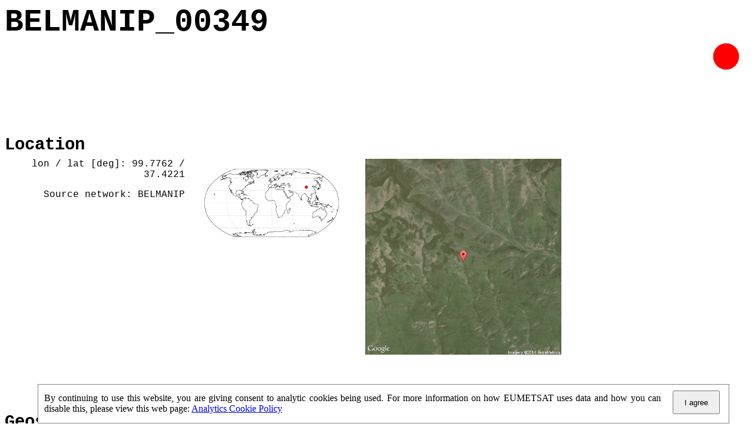

--- FILE ---
content_type: text/html
request_url: https://savs.eumetsat.int/html/BELMANIP_00349_report.html
body_size: 63784
content:
<!DOCTYPE HTML PUBLIC "-//W3C//DTD HTML 4.0 Transitional//EN">
<HTML>
<HEAD>
	<META HTTP-EQUIV="CONTENT-TYPE" CONTENT="text/html; charset=utf-8">
	<TITLE></TITLE>
	<META NAME="GENERATOR" CONTENT="LibreOffice 3.5  (Linux)">
	<META NAME="CREATED" CONTENT="20140521;9591600">
	<META NAME="CHANGED" CONTENT="20150507;8260600">
	<STYLE TYPE="text/css">
	<!--
		@page { margin: 0.79in }
		TD P { margin-bottom: 0.08in }
		TD P.western { font-family: "Courier New", monospace }
		H1 { margin-bottom: 0.08in }
		H1.western { font-family: "Courier New", monospace; font-size: 22pt }
		H1.cjk { font-family: "Droid Sans"; font-size: 16pt }
		H1.ctl { font-family: "Lohit Hindi"; font-size: 16pt }
		P { margin-bottom: 0.08in }
		P.western { font-family: "Courier New", monospace }
		H2.western { font-family: "Courier New", monospace; font-style: italic; font-weight: normal }
		H2.cjk { font-family: "Droid Sans" }
		H2.ctl { font-family: "Lohit Hindi" }
	-->
	</STYLE>
	<link rel="stylesheet" href="../css/acceptCookie.css" TYPE="text/css" MEDIA="screen"/>
	<script src="https://code.jquery.com/jquery-1.11.2.min.js"></script>
	<!-- Google Analytics -->
	<script>
	(function(i,s,o,g,r,a,m){i['GoogleAnalyticsObject']=r;i[r]=i[r]||function(){
	(i[r].q=i[r].q||[]).push(arguments)},i[r].l=1*new Date();a=s.createElement(o),
	m=s.getElementsByTagName(o)[0];a.async=1;a.src=g;m.parentNode.insertBefore(a,m)
	})(window,document,'script','https://www.google-analytics.com/analytics.js','ga');
	ga('create', 'UA-84856215-9', 'auto');
	ga('set', 'anonymizeIp', true);
	ga('send', 'pageview');
	</script>
	<!-- End Google Analytics -->
	
	<script type="text/javascript" src="../js/acceptCookie.js"></script>
	
	<script>
	$(document).ready(function() {
	acpCookie = new acceptCookie('acpV1');
	});
	</script>
</HEAD>
<BODY LANG="en-US" DIR="LTR">
<TABLE WIDTH=100% CELLPADDING=0 CELLSPACING=0 STYLE="page-break-before: always">
	<COL WIDTH=254*>
	<COL WIDTH=2*>
	<TR VALIGN=TOP>
		<TD WIDTH=99% STYLE="border: none; padding: 0in">
			<P CLASS="western" STYLE="margin-bottom: 0in"><FONT FACE="Courier New, monospace"><FONT SIZE=7 STYLE="font-size: 40pt"><B>BELMANIP_00349</B></FONT></FONT></P>
			<TABLE WIDTH=100% CELLPADDING=0 CELLSPACING=0>
				<COL WIDTH=234*>
				<COL WIDTH=22*>
				<TR VALIGN=TOP>
					<TD WIDTH=91% HEIGHT=34 STYLE="border: none; padding: 0in">
						<P CLASS="western"><BR>
						</P>
					</TD>
					<TD WIDTH=9% STYLE="border: none; padding: 0in">
						<P CLASS="western"><IMG SRC="./images/gcos_not_met.png" NAME="graphics1" ALIGN=RIGHT WIDTH=55 HEIGHT=56 BORDER=0><BR CLEAR=RIGHT><BR>
						</P>
					</TD>
				</TR>
			</TABLE>
			<P CLASS="western"><BR><BR>
			</P>
		</TD>
		<TD WIDTH=1% STYLE="border: none; padding: 0in">
			<P CLASS="western"><BR><BR>
			</P>
		</TD>
	</TR>
</TABLE>
<H1 CLASS="western">Location</H1>
<TABLE WIDTH=75% CELLPADDING=0 CELLSPACING=0>
	<COL WIDTH=85*>
	<COL WIDTH=85*>
	<COL WIDTH=85*>
	<TR VALIGN=TOP>
		<TD WIDTH=33% STYLE="border: none; padding: 0in">
			<P CLASS="western" ALIGN=RIGHT>lon / lat [deg]: 99.7762 / 37.4221</P>
			<P CLASS="western" ALIGN=RIGHT>Source network: BELMANIP</P>
		</TD>
		<TD WIDTH=33% STYLE="border: none; padding: 0in">
			<P CLASS="western" ALIGN=CENTER><IMG SRC="./images/BELMANIP_00349_location_map.png" NAME="graphics2" ALIGN=LEFT WIDTH=96% BORDER=0><BR CLEAR=LEFT><BR>
			</P>
		</TD>
		<TD WIDTH=33% STYLE="border: none; padding: 0in">
			<P CLASS="western"><IMG SRC="./images/BELMANIP_00349_012_00512.png" NAME="graphics19" ALIGN=LEFT WIDTH=333 HEIGHT=333 BORDER=0><BR CLEAR=LEFT><BR>
			</P>
		</TD>
	</TR>
</TABLE>
<P CLASS="western"><BR><BR>
</P>
<H1 CLASS="western">Geostationary surface albedo (GSA) data</H1>
<TABLE WIDTH=50% CELLPADDING=0 CELLSPACING=0>
	<COL WIDTH=128*>
	<COL WIDTH=128*>
	<TR VALIGN=TOP>
		<TD WIDTH=50% STYLE="border: none; padding: 0in">
			<P CLASS="western" ALIGN=CENTER><IMG SRC="./images/dummy_0DEG.png" NAME="graphics8" ALIGN=LEFT WIDTH=319 HEIGHT=374 BORDER=0><BR CLEAR=LEFT>“+000”</P>
		</TD>
		<TD WIDTH=50% STYLE="border: none; padding: 0in">
			<P CLASS="western" ALIGN=CENTER><IMG SRC="./images/BELMANIP_00349_mean_field_bhr_iodc.png" NAME="graphics9" ALIGN=LEFT WIDTH=319 HEIGHT=373 BORDER=0><BR CLEAR=LEFT>“+057/+063”</P>
		</TD>
	</TR>
</TABLE>
<P CLASS="western" STYLE="margin-bottom: 0in"><BR>
</P>
<H1 CLASS="western">Landcover information (based on ESA CCI landcover
data)</H1>
<TABLE WIDTH=75% CELLPADDING=0 CELLSPACING=0>
	<COL WIDTH=85*>
	<COL WIDTH=85*>
	<COL WIDTH=85*>
	<TR VALIGN=TOP>
		<TD WIDTH=33% STYLE="border: none; padding: 0in">
			<P CLASS="western" ALIGN=CENTER><IMG SRC="./images/BELMANIP_00349_landcover_analysis_0002.png" NAME="graphics4" ALIGN=LEFT WIDTH=419 HEIGHT=445 BORDER=0><BR CLEAR=LEFT>Landcover
			fractions @ 2km distance</P>
		</TD>
		<TD WIDTH=33% STYLE="border: none; padding: 0in">
			<P CLASS="western" ALIGN=CENTER><IMG SRC="./images/BELMANIP_00349_landcover_analysis_0020.png" NAME="graphics11" ALIGN=LEFT WIDTH=418 HEIGHT=445 BORDER=0><BR CLEAR=LEFT>Landcover
			fractions @ 20 km distance</P>
		</TD>
		<TD WIDTH=33% STYLE="border: none; padding: 0in">
			<P CLASS="western" ALIGN=CENTER><IMG SRC="./images/BELMANIP_00349_landcover_map.png" NAME="graphics3" ALIGN=RIGHT WIDTH=335 HEIGHT=324 BORDER=0><BR CLEAR=RIGHT><BR><BR>
			</P>
			<P CLASS="western" ALIGN=CENTER><A HREF="images/landcover_legend.png">Legend</A></P>
		</TD>
	</TR>
</TABLE>
<P CLASS="western"><BR><BR>
</P>
<TABLE WIDTH=50% CELLPADDING=0 CELLSPACING=0>
	<COL WIDTH=159*>
	<COL WIDTH=97*>
	<TR VALIGN=TOP>
		<TD WIDTH=62% STYLE="border: none; padding: 0in">
			<P CLASS="western">Distance to open water bodies [km]:</P>
		</TD>
		<TD WIDTH=38% STYLE="border: none; padding: 0in">
			<P CLASS="western">24.59</P>
		</TD>
	</TR>
	<TR VALIGN=TOP>
		<TD WIDTH=62% STYLE="border: none; padding: 0in">
			<P CLASS="western">Distance to urban areas [km]:</P>
		</TD>
		<TD WIDTH=38% STYLE="border: none; padding: 0in">
			<P CLASS="western">19.67</P>
		</TD>
	</TR>
</TABLE>
<P CLASS="western"><BR><BR>
</P>
<TABLE WIDTH=50% CELLPADDING=0 CELLSPACING=0>
	<COL WIDTH=256*>
	<TR>
		<TD WIDTH=100% VALIGN=TOP STYLE="border: none; padding: 0in">
			<P CLASS="western" ALIGN=LEFT><B>Radius: 1 km</B></P>
			<TABLE WIDTH=100% CELLPADDING=0 CELLSPACING=0>
				<COL WIDTH=159*>
				<COL WIDTH=97*>
				<TR VALIGN=TOP>
					<TD WIDTH=62% STYLE="border: none; padding: 0in">
						<P CLASS="western" ALIGN=LEFT>Number of landcover classes:</P>
					</TD>
					<TD WIDTH=38% STYLE="border: none; padding: 0in">
						<P CLASS="western" ALIGN=LEFT>1</P>
					</TD>
				</TR>
				<TR VALIGN=TOP>
					<TD WIDTH=62% STYLE="border: none; padding: 0in">
						<P CLASS="western" ALIGN=LEFT>Dominant landcover type:</P>
					</TD>
					<TD WIDTH=38% STYLE="border: none; padding: 0in">
						<P CLASS="western" ALIGN=LEFT>130: grassland</P>
					</TD>
				</TR>
				<TR VALIGN=TOP>
					<TD WIDTH=62% STYLE="border: none; padding: 0in">
						<P CLASS="western" ALIGN=LEFT>Fraction of dominant landcover
						type [%]:</P>
					</TD>
					<TD WIDTH=38% STYLE="border: none; padding: 0in">
						<P CLASS="western" ALIGN=LEFT>100.0</P>
					</TD>
				</TR>
			</TABLE>
			<P CLASS="western" ALIGN=LEFT><BR><BR>
			</P>
		</TD>
	</TR>
</TABLE>
<TABLE WIDTH=50% CELLPADDING=0 CELLSPACING=0>
	<COL WIDTH=256*>
	<TR>
		<TD WIDTH=100% VALIGN=TOP STYLE="border: none; padding: 0in">
			<P CLASS="western" ALIGN=LEFT><B>Radius: 2 km</B></P>
			<TABLE WIDTH=100% CELLPADDING=0 CELLSPACING=0>
				<COL WIDTH=159*>
				<COL WIDTH=97*>
				<TR VALIGN=TOP>
					<TD WIDTH=62% STYLE="border: none; padding: 0in">
						<P CLASS="western" ALIGN=LEFT>Number of landcover classes:</P>
					</TD>
					<TD WIDTH=38% STYLE="border: none; padding: 0in">
						<P CLASS="western" ALIGN=LEFT>3</P>
					</TD>
				</TR>
				<TR VALIGN=TOP>
					<TD WIDTH=62% STYLE="border: none; padding: 0in">
						<P CLASS="western" ALIGN=LEFT>Dominant landcover type:</P>
					</TD>
					<TD WIDTH=38% STYLE="border: none; padding: 0in">
						<P CLASS="western" ALIGN=LEFT>130: grassland</P>
					</TD>
				</TR>
				<TR VALIGN=TOP>
					<TD WIDTH=62% STYLE="border: none; padding: 0in">
						<P CLASS="western" ALIGN=LEFT>Fraction of dominant landcover
						type [%]:</P>
					</TD>
					<TD WIDTH=38% STYLE="border: none; padding: 0in">
						<P CLASS="western" ALIGN=LEFT>96.0</P>
					</TD>
				</TR>
			</TABLE>
			<P CLASS="western" ALIGN=LEFT><BR><BR>
			</P>
		</TD>
	</TR>
</TABLE>
<TABLE WIDTH=50% CELLPADDING=0 CELLSPACING=0>
	<COL WIDTH=256*>
	<TR>
		<TD WIDTH=100% VALIGN=TOP STYLE="border: none; padding: 0in">
			<P CLASS="western" ALIGN=LEFT><B>Radius: 5 km</B></P>
			<TABLE WIDTH=100% CELLPADDING=0 CELLSPACING=0>
				<COL WIDTH=159*>
				<COL WIDTH=97*>
				<TR VALIGN=TOP>
					<TD WIDTH=62% STYLE="border: none; padding: 0in">
						<P CLASS="western" ALIGN=LEFT>Number of landcover classes:</P>
					</TD>
					<TD WIDTH=38% STYLE="border: none; padding: 0in">
						<P CLASS="western" ALIGN=LEFT>5</P>
					</TD>
				</TR>
				<TR VALIGN=TOP>
					<TD WIDTH=62% STYLE="border: none; padding: 0in">
						<P CLASS="western" ALIGN=LEFT>Dominant landcover type:</P>
					</TD>
					<TD WIDTH=38% STYLE="border: none; padding: 0in">
						<P CLASS="western" ALIGN=LEFT>130: grassland</P>
					</TD>
				</TR>
				<TR VALIGN=TOP>
					<TD WIDTH=62% STYLE="border: none; padding: 0in">
						<P CLASS="western" ALIGN=LEFT>Fraction of dominant landcover
						type [%]:</P>
					</TD>
					<TD WIDTH=38% STYLE="border: none; padding: 0in">
						<P CLASS="western" ALIGN=LEFT>84.0</P>
					</TD>
				</TR>
			</TABLE>
			<P CLASS="western" ALIGN=LEFT><BR><BR>
			</P>
		</TD>
	</TR>
</TABLE>
<TABLE WIDTH=50% CELLPADDING=0 CELLSPACING=0>
	<COL WIDTH=256*>
	<TR>
		<TD WIDTH=100% VALIGN=TOP STYLE="border: none; padding: 0in">
			<P CLASS="western" ALIGN=LEFT><B>Radius: 10 km</B></P>
			<TABLE WIDTH=100% CELLPADDING=0 CELLSPACING=0>
				<COL WIDTH=159*>
				<COL WIDTH=97*>
				<TR VALIGN=TOP>
					<TD WIDTH=62% STYLE="border: none; padding: 0in">
						<P CLASS="western" ALIGN=LEFT>Number of landcover classes:</P>
					</TD>
					<TD WIDTH=38% STYLE="border: none; padding: 0in">
						<P CLASS="western" ALIGN=LEFT>5</P>
					</TD>
				</TR>
				<TR VALIGN=TOP>
					<TD WIDTH=62% STYLE="border: none; padding: 0in">
						<P CLASS="western" ALIGN=LEFT>Dominant landcover type:</P>
					</TD>
					<TD WIDTH=38% STYLE="border: none; padding: 0in">
						<P CLASS="western" ALIGN=LEFT>130: grassland</P>
					</TD>
				</TR>
				<TR VALIGN=TOP>
					<TD WIDTH=62% STYLE="border: none; padding: 0in">
						<P CLASS="western" ALIGN=LEFT>Fraction of dominant landcover
						type [%]:</P>
					</TD>
					<TD WIDTH=38% STYLE="border: none; padding: 0in">
						<P CLASS="western" ALIGN=LEFT>85.0</P>
					</TD>
				</TR>
			</TABLE>
			<P CLASS="western" ALIGN=LEFT><BR><BR>
			</P>
		</TD>
	</TR>
</TABLE>
<TABLE WIDTH=50% CELLPADDING=0 CELLSPACING=0>
	<COL WIDTH=256*>
	<TR>
		<TD WIDTH=100% VALIGN=TOP STYLE="border: none; padding: 0in">
			<P CLASS="western" ALIGN=LEFT><B>Radius: 20 km</B></P>
			<TABLE WIDTH=100% CELLPADDING=0 CELLSPACING=0>
				<COL WIDTH=159*>
				<COL WIDTH=97*>
				<TR VALIGN=TOP>
					<TD WIDTH=62% STYLE="border: none; padding: 0in">
						<P CLASS="western" ALIGN=LEFT>Number of landcover classes:</P>
					</TD>
					<TD WIDTH=38% STYLE="border: none; padding: 0in">
						<P CLASS="western" ALIGN=LEFT>5</P>
					</TD>
				</TR>
				<TR VALIGN=TOP>
					<TD WIDTH=62% STYLE="border: none; padding: 0in">
						<P CLASS="western" ALIGN=LEFT>Dominant landcover type:</P>
					</TD>
					<TD WIDTH=38% STYLE="border: none; padding: 0in">
						<P CLASS="western" ALIGN=LEFT>130: grassland</P>
					</TD>
				</TR>
				<TR VALIGN=TOP>
					<TD WIDTH=62% STYLE="border: none; padding: 0in">
						<P CLASS="western" ALIGN=LEFT>Fraction of dominant landcover
						type [%]:</P>
					</TD>
					<TD WIDTH=38% STYLE="border: none; padding: 0in">
						<P CLASS="western" ALIGN=LEFT>81.0</P>
					</TD>
				</TR>
			</TABLE>
			<P CLASS="western" ALIGN=LEFT><BR><BR>
			</P>
		</TD>
	</TR>
</TABLE>
<P CLASS="western"><BR><BR>
</P>
<H1 CLASS="western" STYLE="page-break-after: avoid">Disturbances</H1>
<CENTER>
	<TABLE WIDTH=100% CELLPADDING=4 CELLSPACING=0 STYLE="page-break-inside: avoid">
		<COL WIDTH=128*>
		<COL WIDTH=128*>
		<TR VALIGN=TOP>
			<TD WIDTH=50% STYLE="border: none; padding: 0in">
				<P CLASS="western"><IMG SRC="./images/BELMANIP_00349_timeseries_snow.png" NAME="graphics10" ALIGN=LEFT WIDTH=100% HEIGHT=95% BORDER=0><BR CLEAR=LEFT><BR>
				</P>
			</TD>
			<TD WIDTH=50% STYLE="border: none; padding: 0in">
				<P CLASS="western"><IMG SRC="./images/BELMANIP_00349_timeseries_fire.png" NAME="graphics18" ALIGN=LEFT WIDTH=100% HEIGHT=95% BORDER=0><BR CLEAR=LEFT><BR>
				</P>
			</TD>
		</TR>
	</TABLE>
</CENTER>
<P CLASS="western"><BR><BR>
</P>
<P CLASS="western"><BR><BR>
</P>
<H1 CLASS="western">Heterogeneity analysis</H1>
<P CLASS="western">The heterogeneity analysis provides information
about the spatial and temporal heterogeneity of the site.</P>
<H2 CLASS="western">Topography</H2>
<TABLE WIDTH=100% CELLPADDING=0 CELLSPACING=0>
	<COL WIDTH=130*>
	<COL WIDTH=126*>
	<TR VALIGN=TOP>
		<TD WIDTH=51% STYLE="border: none; padding: 0in">
			<P CLASS="western" STYLE="margin-bottom: 0in"><IMG SRC="./images/BELMANIP_00349_DEM_statistic_elev.png" NAME="graphics5" ALIGN=LEFT WIDTH=665 HEIGHT=676 BORDER=0><BR CLEAR=LEFT><BR>
			</P>
			<TABLE WIDTH=100% CELLPADDING=4 CELLSPACING=1 STYLE="page-break-inside: avoid">
				<COL WIDTH=128*>
				<COL WIDTH=128*>
				<TR VALIGN=TOP>
					<TD WIDTH=50% STYLE="border-top: 1px double #808080; border-bottom: 1px double #808080; border-left: 1px double #808080; border-right: none; padding-top: 0.04in; padding-bottom: 0.04in; padding-left: 0.04in; padding-right: 0in">
						<P CLASS="western"><B>Roman et al. (2009) index</B></P>
					</TD>
					<TD WIDTH=50% STYLE="border: 1px double #808080; padding: 0.04in">
						<P CLASS="western"><BR>
						</P>
					</TD>
				</TR>
				<TR VALIGN=TOP>
					<TD WIDTH=50% STYLE="border-top: none; border-bottom: 1px double #808080; border-left: 1px double #808080; border-right: none; padding-top: 0in; padding-bottom: 0.04in; padding-left: 0.04in; padding-right: 0in">
						<P CLASS="western">St</P>
					</TD>
					<TD WIDTH=50% STYLE="border-top: none; border-bottom: 1px double #808080; border-left: 1px double #808080; border-right: 1px double #808080; padding-top: 0in; padding-bottom: 0.04in; padding-left: 0.04in; padding-right: 0.04in">
						<P CLASS="western">0.000180910406115</P>
					</TD>
				</TR>
				<TR VALIGN=TOP>
					<TD WIDTH=50% STYLE="border-top: none; border-bottom: 1px double #808080; border-left: 1px double #808080; border-right: none; padding-top: 0in; padding-bottom: 0.04in; padding-left: 0.04in; padding-right: 0in">
						<P CLASS="western">Rcv</P>
					</TD>
					<TD WIDTH=50% STYLE="border-top: none; border-bottom: 1px double #808080; border-left: 1px double #808080; border-right: 1px double #808080; padding-top: 0in; padding-bottom: 0.04in; padding-left: 0.04in; padding-right: 0.04in">
						<P CLASS="western">0.494072032594</P>
					</TD>
				</TR>
				<TR VALIGN=TOP>
					<TD WIDTH=50% STYLE="border-top: none; border-bottom: 1px double #808080; border-left: 1px double #808080; border-right: none; padding-top: 0in; padding-bottom: 0.04in; padding-left: 0.04in; padding-right: 0in">
						<P CLASS="western">Rse</P>
					</TD>
					<TD WIDTH=50% STYLE="border-top: none; border-bottom: 1px double #808080; border-left: 1px double #808080; border-right: 1px double #808080; padding-top: 0in; padding-bottom: 0.04in; padding-left: 0.04in; padding-right: 0.04in">
						<P CLASS="western">0.0</P>
					</TD>
				</TR>
				<TR VALIGN=TOP>
					<TD WIDTH=50% STYLE="border-top: none; border-bottom: 1px double #808080; border-left: 1px double #808080; border-right: none; padding-top: 0in; padding-bottom: 0.04in; padding-left: 0.04in; padding-right: 0in">
						<P CLASS="western">Rst</P>
					</TD>
					<TD WIDTH=50% STYLE="border-top: none; border-bottom: 1px double #808080; border-left: 1px double #808080; border-right: 1px double #808080; padding-top: 0in; padding-bottom: 0.04in; padding-left: 0.04in; padding-right: 0.04in">
						<P CLASS="western">-0.0374633711706</P>
					</TD>
				</TR>
				<TR VALIGN=TOP>
					<TD WIDTH=50% STYLE="border-top: none; border-bottom: 1px double #808080; border-left: 1px double #808080; border-right: none; padding-top: 0in; padding-bottom: 0.04in; padding-left: 0.04in; padding-right: 0in">
						<P CLASS="western">Rsv</P>
					</TD>
					<TD WIDTH=50% STYLE="border-top: none; border-bottom: 1px double #808080; border-left: 1px double #808080; border-right: 1px double #808080; padding-top: 0in; padding-bottom: 0.04in; padding-left: 0.04in; padding-right: 0.04in">
						<P CLASS="western">16582.2624808</P>
					</TD>
				</TR>
				<TR VALIGN=TOP>
					<TD WIDTH=50% STYLE="border-top: none; border-bottom: 1px double #808080; border-left: 1px double #808080; border-right: none; padding-top: 0in; padding-bottom: 0.04in; padding-left: 0.04in; padding-right: 0in">
						<P CLASS="western"><BR>
						</P>
					</TD>
					<TD WIDTH=50% STYLE="border-top: none; border-bottom: 1px double #808080; border-left: 1px double #808080; border-right: 1px double #808080; padding-top: 0in; padding-bottom: 0.04in; padding-left: 0.04in; padding-right: 0.04in">
						<P CLASS="western"><BR>
						</P>
					</TD>
				</TR>
				<TR VALIGN=TOP>
					<TD WIDTH=50% STYLE="border-top: none; border-bottom: 1px double #808080; border-left: 1px double #808080; border-right: none; padding-top: 0in; padding-bottom: 0.04in; padding-left: 0.04in; padding-right: 0in">
						<P CLASS="western">Height range @ 1km [m]</P>
					</TD>
					<TD WIDTH=50% STYLE="border-top: none; border-bottom: 1px double #808080; border-left: 1px double #808080; border-right: 1px double #808080; padding-top: 0in; padding-bottom: 0.04in; padding-left: 0.04in; padding-right: 0.04in">
						<P CLASS="western">116</P>
					</TD>
				</TR>
				<TR VALIGN=TOP>
					<TD WIDTH=50% STYLE="border-top: none; border-bottom: 1px double #808080; border-left: 1px double #808080; border-right: none; padding-top: 0in; padding-bottom: 0.04in; padding-left: 0.04in; padding-right: 0in">
						<P CLASS="western">Height range @ 2km [m]</P>
					</TD>
					<TD WIDTH=50% STYLE="border-top: none; border-bottom: 1px double #808080; border-left: 1px double #808080; border-right: 1px double #808080; padding-top: 0in; padding-bottom: 0.04in; padding-left: 0.04in; padding-right: 0.04in">
						<P CLASS="western">140</P>
					</TD>
				</TR>
				<TR VALIGN=TOP>
					<TD WIDTH=50% STYLE="border-top: none; border-bottom: 1px double #808080; border-left: 1px double #808080; border-right: none; padding-top: 0in; padding-bottom: 0.04in; padding-left: 0.04in; padding-right: 0in">
						<P CLASS="western">Height range @ 5km [m]</P>
					</TD>
					<TD WIDTH=50% STYLE="border-top: none; border-bottom: 1px double #808080; border-left: 1px double #808080; border-right: 1px double #808080; padding-top: 0in; padding-bottom: 0.04in; padding-left: 0.04in; padding-right: 0.04in">
						<P CLASS="western">305</P>
					</TD>
				</TR>
				<TR VALIGN=TOP>
					<TD WIDTH=50% STYLE="border-top: none; border-bottom: 1px double #808080; border-left: 1px double #808080; border-right: none; padding-top: 0in; padding-bottom: 0.04in; padding-left: 0.04in; padding-right: 0in">
						<P CLASS="western">Height range @ 10km [m]</P>
					</TD>
					<TD WIDTH=50% STYLE="border-top: none; border-bottom: 1px double #808080; border-left: 1px double #808080; border-right: 1px double #808080; padding-top: 0in; padding-bottom: 0.04in; padding-left: 0.04in; padding-right: 0.04in">
						<P CLASS="western">-999</P>
					</TD>
				</TR>
				<TR VALIGN=TOP>
					<TD WIDTH=50% STYLE="border-top: none; border-bottom: 1px double #808080; border-left: 1px double #808080; border-right: none; padding-top: 0in; padding-bottom: 0.04in; padding-left: 0.04in; padding-right: 0in">
						<P CLASS="western">Height range @ 20km [m]</P>
					</TD>
					<TD WIDTH=50% STYLE="border-top: none; border-bottom: 1px double #808080; border-left: 1px double #808080; border-right: 1px double #808080; padding-top: 0in; padding-bottom: 0.04in; padding-left: 0.04in; padding-right: 0.04in">
						<P CLASS="western">-999</P>
					</TD>
				</TR>
				<TR VALIGN=TOP>
					<TD WIDTH=50% STYLE="border-top: none; border-bottom: 1px double #808080; border-left: 1px double #808080; border-right: none; padding-top: 0in; padding-bottom: 0.04in; padding-left: 0.04in; padding-right: 0in">
						<P CLASS="western"><BR>
						</P>
					</TD>
					<TD WIDTH=50% STYLE="border-top: none; border-bottom: 1px double #808080; border-left: 1px double #808080; border-right: 1px double #808080; padding-top: 0in; padding-bottom: 0.04in; padding-left: 0.04in; padding-right: 0.04in">
						<P CLASS="western"><BR>
						</P>
					</TD>
				</TR>
				<TR VALIGN=TOP>
					<TD WIDTH=50% STYLE="border-top: none; border-bottom: 1px double #808080; border-left: 1px double #808080; border-right: none; padding-top: 0in; padding-bottom: 0.04in; padding-left: 0.04in; padding-right: 0in">
						<P CLASS="western">Variance slope @ 1 km</P>
					</TD>
					<TD WIDTH=50% STYLE="border-top: none; border-bottom: 1px double #808080; border-left: 1px double #808080; border-right: 1px double #808080; padding-top: 0in; padding-bottom: 0.04in; padding-left: 0.04in; padding-right: 0.04in">
						<P CLASS="western">2875</P>
					</TD>
				</TR>
				<TR VALIGN=TOP>
					<TD WIDTH=50% STYLE="border-top: none; border-bottom: 1px double #808080; border-left: 1px double #808080; border-right: none; padding-top: 0in; padding-bottom: 0.04in; padding-left: 0.04in; padding-right: 0in">
						<P CLASS="western">Variance slope @ 2 km</P>
					</TD>
					<TD WIDTH=50% STYLE="border-top: none; border-bottom: 1px double #808080; border-left: 1px double #808080; border-right: 1px double #808080; padding-top: 0in; padding-bottom: 0.04in; padding-left: 0.04in; padding-right: 0.04in">
						<P CLASS="western">2549</P>
					</TD>
				</TR>
				<TR VALIGN=TOP>
					<TD WIDTH=50% STYLE="border-top: none; border-bottom: 1px double #808080; border-left: 1px double #808080; border-right: none; padding-top: 0in; padding-bottom: 0.04in; padding-left: 0.04in; padding-right: 0in">
						<P CLASS="western">Variance slope @ 5 km</P>
					</TD>
					<TD WIDTH=50% STYLE="border-top: none; border-bottom: 1px double #808080; border-left: 1px double #808080; border-right: 1px double #808080; padding-top: 0in; padding-bottom: 0.04in; padding-left: 0.04in; padding-right: 0.04in">
						<P CLASS="western">1628</P>
					</TD>
				</TR>
				<TR VALIGN=TOP>
					<TD WIDTH=50% STYLE="border-top: none; border-bottom: 1px double #808080; border-left: 1px double #808080; border-right: none; padding-top: 0in; padding-bottom: 0.04in; padding-left: 0.04in; padding-right: 0in">
						<P CLASS="western">Variance slope @ 10 km</P>
					</TD>
					<TD WIDTH=50% STYLE="border-top: none; border-bottom: 1px double #808080; border-left: 1px double #808080; border-right: 1px double #808080; padding-top: 0in; padding-bottom: 0.04in; padding-left: 0.04in; padding-right: 0.04in">
						<P CLASS="western">-999</P>
					</TD>
				</TR>
				<TR VALIGN=TOP>
					<TD WIDTH=50% STYLE="border-top: none; border-bottom: 1px double #808080; border-left: 1px double #808080; border-right: none; padding-top: 0in; padding-bottom: 0.04in; padding-left: 0.04in; padding-right: 0in">
						<P CLASS="western">Variance slope @ 20 km</P>
					</TD>
					<TD WIDTH=50% STYLE="border-top: none; border-bottom: 1px double #808080; border-left: 1px double #808080; border-right: 1px double #808080; padding-top: 0in; padding-bottom: 0.04in; padding-left: 0.04in; padding-right: 0.04in">
						<P CLASS="western">-999</P>
					</TD>
				</TR>
			</TABLE>
			<P CLASS="western"><BR><BR>
			</P>
		</TD>
		<TD WIDTH=49% STYLE="border: none; padding: 0in">
			<P CLASS="western"><BR><BR>
			</P>
		</TD>
	</TR>
</TABLE>
<P CLASS="western"><BR><BR>
</P>
<H2 CLASS="western">NDVI (max. NDVI composite)</H2>
<TABLE WIDTH=100% CELLPADDING=0 CELLSPACING=0 STYLE="page-break-inside: avoid">
	<COL WIDTH=130*>
	<COL WIDTH=126*>
	<TR VALIGN=TOP>
		<TD WIDTH=51% STYLE="border: none; padding: 0in">
			<IMG SRC="./images/BELMANIP_00349_NDVI_MAX_statistic.png" NAME="graphics14" ALIGN=LEFT WIDTH=665 HEIGHT=676 BORDER=0><BR CLEAR=LEFT>
			<TABLE WIDTH=100% CELLPADDING=4 CELLSPACING=1 STYLE="page-break-inside: avoid">
				<COL WIDTH=128*>
				<COL WIDTH=128*>
				<TR VALIGN=TOP>
					<TD WIDTH=50% STYLE="border-top: 1px double #808080; border-bottom: 1px double #808080; border-left: 1px double #808080; border-right: none; padding-top: 0.04in; padding-bottom: 0.04in; padding-left: 0.04in; padding-right: 0in">
						<P CLASS="western"><B>Roman et al. (2009) index</B></P>
					</TD>
					<TD WIDTH=50% STYLE="border: 1px double #808080; padding: 0.04in">
						<P CLASS="western"><BR>
						</P>
					</TD>
				</TR>
				<TR VALIGN=TOP>
					<TD WIDTH=50% STYLE="border-top: none; border-bottom: 1px double #808080; border-left: 1px double #808080; border-right: none; padding-top: 0in; padding-bottom: 0.04in; padding-left: 0.04in; padding-right: 0in">
						<P CLASS="western">St</P>
					</TD>
					<TD WIDTH=50% STYLE="border-top: none; border-bottom: 1px double #808080; border-left: 1px double #808080; border-right: 1px double #808080; padding-top: 0in; padding-bottom: 0.04in; padding-left: 0.04in; padding-right: 0.04in">
						<P CLASS="western">2.7390844529</P>
					</TD>
				</TR>
				<TR VALIGN=TOP>
					<TD WIDTH=50% STYLE="border-top: none; border-bottom: 1px double #808080; border-left: 1px double #808080; border-right: none; padding-top: 0in; padding-bottom: 0.04in; padding-left: 0.04in; padding-right: 0in">
						<P CLASS="western">Rcv</P>
					</TD>
					<TD WIDTH=50% STYLE="border-top: none; border-bottom: 1px double #808080; border-left: 1px double #808080; border-right: 1px double #808080; padding-top: 0in; padding-bottom: 0.04in; padding-left: 0.04in; padding-right: 0.04in">
						<P CLASS="western">0.265955445666</P>
					</TD>
				</TR>
				<TR VALIGN=TOP>
					<TD WIDTH=50% STYLE="border-top: none; border-bottom: 1px double #808080; border-left: 1px double #808080; border-right: none; padding-top: 0in; padding-bottom: 0.04in; padding-left: 0.04in; padding-right: 0in">
						<P CLASS="western">Rse</P>
					</TD>
					<TD WIDTH=50% STYLE="border-top: none; border-bottom: 1px double #808080; border-left: 1px double #808080; border-right: 1px double #808080; padding-top: 0in; padding-bottom: 0.04in; padding-left: 0.04in; padding-right: 0.04in">
						<P CLASS="western">0.0</P>
					</TD>
				</TR>
				<TR VALIGN=TOP>
					<TD WIDTH=50% STYLE="border-top: none; border-bottom: 1px double #808080; border-left: 1px double #808080; border-right: none; padding-top: 0in; padding-bottom: 0.04in; padding-left: 0.04in; padding-right: 0in">
						<P CLASS="western">Rst</P>
					</TD>
					<TD WIDTH=50% STYLE="border-top: none; border-bottom: 1px double #808080; border-left: 1px double #808080; border-right: 1px double #808080; padding-top: 0in; padding-bottom: 0.04in; padding-left: 0.04in; padding-right: 0.04in">
						<P CLASS="western">-0.260950951266</P>
					</TD>
				</TR>
				<TR VALIGN=TOP>
					<TD WIDTH=50% STYLE="border-top: none; border-bottom: 1px double #808080; border-left: 1px double #808080; border-right: none; padding-top: 0in; padding-bottom: 0.04in; padding-left: 0.04in; padding-right: 0in">
						<P CLASS="western">Rsv</P>
					</TD>
					<TD WIDTH=50% STYLE="border-top: none; border-bottom: 1px double #808080; border-left: 1px double #808080; border-right: 1px double #808080; padding-top: 0in; padding-bottom: 0.04in; padding-left: 0.04in; padding-right: 0.04in">
						<P CLASS="western">0.568350084417</P>
					</TD>
				</TR>
				<TR VALIGN=TOP>
					<TD WIDTH=50% STYLE="border-top: none; border-bottom: 1px double #808080; border-left: 1px double #808080; border-right: none; padding-top: 0in; padding-bottom: 0.04in; padding-left: 0.04in; padding-right: 0in">
						<P CLASS="western"><BR>
						</P>
					</TD>
					<TD WIDTH=50% STYLE="border-top: none; border-bottom: 1px double #808080; border-left: 1px double #808080; border-right: 1px double #808080; padding-top: 0in; padding-bottom: 0.04in; padding-left: 0.04in; padding-right: 0.04in">
						<P CLASS="western"><BR>
						</P>
					</TD>
				</TR>
				<TR VALIGN=TOP>
					<TD WIDTH=50% STYLE="border-top: none; border-bottom: 1px double #808080; border-left: 1px double #808080; border-right: none; padding-top: 0in; padding-bottom: 0.04in; padding-left: 0.04in; padding-right: 0in">
						<P CLASS="western">NDVI range @ 1km [-]</P>
					</TD>
					<TD WIDTH=50% STYLE="border-top: none; border-bottom: 1px double #808080; border-left: 1px double #808080; border-right: 1px double #808080; padding-top: 0in; padding-bottom: 0.04in; padding-left: 0.04in; padding-right: 0.04in">
						<P CLASS="western">0.01</P>
					</TD>
				</TR>
				<TR VALIGN=TOP>
					<TD WIDTH=50% STYLE="border-top: none; border-bottom: 1px double #808080; border-left: 1px double #808080; border-right: none; padding-top: 0in; padding-bottom: 0.04in; padding-left: 0.04in; padding-right: 0in">
						<P CLASS="western">NDVI range @ 2km [-]</P>
					</TD>
					<TD WIDTH=50% STYLE="border-top: none; border-bottom: 1px double #808080; border-left: 1px double #808080; border-right: 1px double #808080; padding-top: 0in; padding-bottom: 0.04in; padding-left: 0.04in; padding-right: 0.04in">
						<P CLASS="western">0.03</P>
					</TD>
				</TR>
				<TR VALIGN=TOP>
					<TD WIDTH=50% STYLE="border-top: none; border-bottom: 1px double #808080; border-left: 1px double #808080; border-right: none; padding-top: 0in; padding-bottom: 0.04in; padding-left: 0.04in; padding-right: 0in">
						<P CLASS="western">NDVI range @ 5km [-]</P>
					</TD>
					<TD WIDTH=50% STYLE="border-top: none; border-bottom: 1px double #808080; border-left: 1px double #808080; border-right: 1px double #808080; padding-top: 0in; padding-bottom: 0.04in; padding-left: 0.04in; padding-right: 0.04in">
						<P CLASS="western">0.08</P>
					</TD>
				</TR>
				<TR VALIGN=TOP>
					<TD WIDTH=50% STYLE="border-top: none; border-bottom: 1px double #808080; border-left: 1px double #808080; border-right: none; padding-top: 0in; padding-bottom: 0.04in; padding-left: 0.04in; padding-right: 0in">
						<P CLASS="western">NDVI range @ 10km [-]</P>
					</TD>
					<TD WIDTH=50% STYLE="border-top: none; border-bottom: 1px double #808080; border-left: 1px double #808080; border-right: 1px double #808080; padding-top: 0in; padding-bottom: 0.04in; padding-left: 0.04in; padding-right: 0.04in">
						<P CLASS="western">0.11</P>
					</TD>
				</TR>
				<TR VALIGN=TOP>
					<TD WIDTH=50% STYLE="border-top: none; border-bottom: 1px double #808080; border-left: 1px double #808080; border-right: none; padding-top: 0in; padding-bottom: 0.04in; padding-left: 0.04in; padding-right: 0in">
						<P CLASS="western">NDVI range @ 20km [-]</P>
					</TD>
					<TD WIDTH=50% STYLE="border-top: none; border-bottom: 1px double #808080; border-left: 1px double #808080; border-right: 1px double #808080; padding-top: 0in; padding-bottom: 0.04in; padding-left: 0.04in; padding-right: 0.04in">
						<P CLASS="western">0.2</P>
					</TD>
				</TR>
				<TR VALIGN=TOP>
					<TD WIDTH=50% STYLE="border-top: none; border-bottom: 1px double #808080; border-left: 1px double #808080; border-right: none; padding-top: 0in; padding-bottom: 0.04in; padding-left: 0.04in; padding-right: 0in">
						<P CLASS="western"><BR>
						</P>
					</TD>
					<TD WIDTH=50% STYLE="border-top: none; border-bottom: 1px double #808080; border-left: 1px double #808080; border-right: 1px double #808080; padding-top: 0in; padding-bottom: 0.04in; padding-left: 0.04in; padding-right: 0.04in">
						<P CLASS="western"><BR>
						</P>
					</TD>
				</TR>
				<TR VALIGN=TOP>
					<TD WIDTH=50% STYLE="border-top: none; border-bottom: 1px double #808080; border-left: 1px double #808080; border-right: none; padding-top: 0in; padding-bottom: 0.04in; padding-left: 0.04in; padding-right: 0in">
						<P CLASS="western">Variance slope @ 1 km</P>
					</TD>
					<TD WIDTH=50% STYLE="border-top: none; border-bottom: 1px double #808080; border-left: 1px double #808080; border-right: 1px double #808080; padding-top: 0in; padding-bottom: 0.04in; padding-left: 0.04in; padding-right: 0.04in">
						<P CLASS="western">0.000115557580288</P>
					</TD>
				</TR>
				<TR VALIGN=TOP>
					<TD WIDTH=50% STYLE="border-top: none; border-bottom: 1px double #808080; border-left: 1px double #808080; border-right: none; padding-top: 0in; padding-bottom: 0.04in; padding-left: 0.04in; padding-right: 0in">
						<P CLASS="western">Variance slope @ 2 km</P>
					</TD>
					<TD WIDTH=50% STYLE="border-top: none; border-bottom: 1px double #808080; border-left: 1px double #808080; border-right: 1px double #808080; padding-top: 0in; padding-bottom: 0.04in; padding-left: 0.04in; padding-right: 0.04in">
						<P CLASS="western">0.00013790222375</P>
					</TD>
				</TR>
				<TR VALIGN=TOP>
					<TD WIDTH=50% STYLE="border-top: none; border-bottom: 1px double #808080; border-left: 1px double #808080; border-right: none; padding-top: 0in; padding-bottom: 0.04in; padding-left: 0.04in; padding-right: 0in">
						<P CLASS="western">Variance slope @ 5 km</P>
					</TD>
					<TD WIDTH=50% STYLE="border-top: none; border-bottom: 1px double #808080; border-left: 1px double #808080; border-right: 1px double #808080; padding-top: 0in; padding-bottom: 0.04in; padding-left: 0.04in; padding-right: 0.04in">
						<P CLASS="western">0.000209753141543</P>
					</TD>
				</TR>
				<TR VALIGN=TOP>
					<TD WIDTH=50% STYLE="border-top: none; border-bottom: 1px double #808080; border-left: 1px double #808080; border-right: none; padding-top: 0in; padding-bottom: 0.04in; padding-left: 0.04in; padding-right: 0in">
						<P CLASS="western">Variance slope @ 10 km</P>
					</TD>
					<TD WIDTH=50% STYLE="border-top: none; border-bottom: 1px double #808080; border-left: 1px double #808080; border-right: 1px double #808080; padding-top: 0in; padding-bottom: 0.04in; padding-left: 0.04in; padding-right: 0.04in">
						<P CLASS="western">0.000247578792955</P>
					</TD>
				</TR>
				<TR VALIGN=TOP>
					<TD WIDTH=50% STYLE="border-top: none; border-bottom: 1px double #808080; border-left: 1px double #808080; border-right: none; padding-top: 0in; padding-bottom: 0.04in; padding-left: 0.04in; padding-right: 0in">
						<P CLASS="western">Variance slope @ 20 km</P>
					</TD>
					<TD WIDTH=50% STYLE="border-top: none; border-bottom: 1px double #808080; border-left: 1px double #808080; border-right: 1px double #808080; padding-top: 0in; padding-bottom: 0.04in; padding-left: 0.04in; padding-right: 0.04in">
						<P CLASS="western">0.000198830475807</P>
					</TD>
				</TR>
			</TABLE>
			<P CLASS="western"><BR><BR>
			</P>
		</TD>
		<TD WIDTH=49% STYLE="border: none; padding: 0in">
			<P CLASS="western"><BR><BR>
			</P>
		</TD>
	</TR>
</TABLE>
<P CLASS="western"><BR><BR>
</P>
<H2 CLASS="western">NDVI (min. NDVI composite)I</H2>
<TABLE WIDTH=100% CELLPADDING=0 CELLSPACING=0 STYLE="page-break-inside: avoid">
	<COL WIDTH=130*>
	<COL WIDTH=126*>
	<TR VALIGN=TOP>
		<TD WIDTH=51% STYLE="border: none; padding: 0in">
			<IMG SRC="./images/BELMANIP_00349_NDVI_MIN_statistic.png" NAME="graphics6" ALIGN=LEFT WIDTH=665 HEIGHT=676 BORDER=0><BR CLEAR=LEFT>
			<TABLE WIDTH=100% CELLPADDING=4 CELLSPACING=1 STYLE="page-break-inside: avoid">
				<COL WIDTH=128*>
				<COL WIDTH=128*>
				<TR VALIGN=TOP>
					<TD WIDTH=50% STYLE="border-top: 1px double #808080; border-bottom: 1px double #808080; border-left: 1px double #808080; border-right: none; padding-top: 0.04in; padding-bottom: 0.04in; padding-left: 0.04in; padding-right: 0in">
						<P CLASS="western"><B>Roman et al. (2009) index</B></P>
					</TD>
					<TD WIDTH=50% STYLE="border: 1px double #808080; padding: 0.04in">
						<P CLASS="western"><BR>
						</P>
					</TD>
				</TR>
				<TR VALIGN=TOP>
					<TD WIDTH=50% STYLE="border-top: none; border-bottom: 1px double #808080; border-left: 1px double #808080; border-right: none; padding-top: 0in; padding-bottom: 0.04in; padding-left: 0.04in; padding-right: 0in">
						<P CLASS="western">St</P>
					</TD>
					<TD WIDTH=50% STYLE="border-top: none; border-bottom: 1px double #808080; border-left: 1px double #808080; border-right: 1px double #808080; padding-top: 0in; padding-bottom: 0.04in; padding-left: 0.04in; padding-right: 0.04in">
						<P CLASS="western">5.98359445706</P>
					</TD>
				</TR>
				<TR VALIGN=TOP>
					<TD WIDTH=50% STYLE="border-top: none; border-bottom: 1px double #808080; border-left: 1px double #808080; border-right: none; padding-top: 0in; padding-bottom: 0.04in; padding-left: 0.04in; padding-right: 0in">
						<P CLASS="western">Rcv</P>
					</TD>
					<TD WIDTH=50% STYLE="border-top: none; border-bottom: 1px double #808080; border-left: 1px double #808080; border-right: 1px double #808080; padding-top: 0in; padding-bottom: 0.04in; padding-left: 0.04in; padding-right: 0.04in">
						<P CLASS="western">-0.0625820575235</P>
					</TD>
				</TR>
				<TR VALIGN=TOP>
					<TD WIDTH=50% STYLE="border-top: none; border-bottom: 1px double #808080; border-left: 1px double #808080; border-right: none; padding-top: 0in; padding-bottom: 0.04in; padding-left: 0.04in; padding-right: 0in">
						<P CLASS="western">Rse</P>
					</TD>
					<TD WIDTH=50% STYLE="border-top: none; border-bottom: 1px double #808080; border-left: 1px double #808080; border-right: 1px double #808080; padding-top: 0in; padding-bottom: 0.04in; padding-left: 0.04in; padding-right: 0.04in">
						<P CLASS="western">0.0</P>
					</TD>
				</TR>
				<TR VALIGN=TOP>
					<TD WIDTH=50% STYLE="border-top: none; border-bottom: 1px double #808080; border-left: 1px double #808080; border-right: none; padding-top: 0in; padding-bottom: 0.04in; padding-left: 0.04in; padding-right: 0in">
						<P CLASS="western">Rst</P>
					</TD>
					<TD WIDTH=50% STYLE="border-top: none; border-bottom: 1px double #808080; border-left: 1px double #808080; border-right: 1px double #808080; padding-top: 0in; padding-bottom: 0.04in; padding-left: 0.04in; padding-right: 0.04in">
						<P CLASS="western">0.118992104045</P>
					</TD>
				</TR>
				<TR VALIGN=TOP>
					<TD WIDTH=50% STYLE="border-top: none; border-bottom: 1px double #808080; border-left: 1px double #808080; border-right: none; padding-top: 0in; padding-bottom: 0.04in; padding-left: 0.04in; padding-right: 0in">
						<P CLASS="western">Rsv</P>
					</TD>
					<TD WIDTH=50% STYLE="border-top: none; border-bottom: 1px double #808080; border-left: 1px double #808080; border-right: 1px double #808080; padding-top: 0in; padding-bottom: 0.04in; padding-left: 0.04in; padding-right: 0.04in">
						<P CLASS="western">-0.31979671534</P>
					</TD>
				</TR>
				<TR VALIGN=TOP>
					<TD WIDTH=50% STYLE="border-top: none; border-bottom: 1px double #808080; border-left: 1px double #808080; border-right: none; padding-top: 0in; padding-bottom: 0.04in; padding-left: 0.04in; padding-right: 0in">
						<P CLASS="western"><BR>
						</P>
					</TD>
					<TD WIDTH=50% STYLE="border-top: none; border-bottom: 1px double #808080; border-left: 1px double #808080; border-right: 1px double #808080; padding-top: 0in; padding-bottom: 0.04in; padding-left: 0.04in; padding-right: 0.04in">
						<P CLASS="western"><BR>
						</P>
					</TD>
				</TR>
				<TR VALIGN=TOP>
					<TD WIDTH=50% STYLE="border-top: none; border-bottom: 1px double #808080; border-left: 1px double #808080; border-right: none; padding-top: 0in; padding-bottom: 0.04in; padding-left: 0.04in; padding-right: 0in">
						<P CLASS="western">NDVI range @ 1km [-]</P>
					</TD>
					<TD WIDTH=50% STYLE="border-top: none; border-bottom: 1px double #808080; border-left: 1px double #808080; border-right: 1px double #808080; padding-top: 0in; padding-bottom: 0.04in; padding-left: 0.04in; padding-right: 0.04in">
						<P CLASS="western">0.0</P>
					</TD>
				</TR>
				<TR VALIGN=TOP>
					<TD WIDTH=50% STYLE="border-top: none; border-bottom: 1px double #808080; border-left: 1px double #808080; border-right: none; padding-top: 0in; padding-bottom: 0.04in; padding-left: 0.04in; padding-right: 0in">
						<P CLASS="western">NDVI range @ 2km [-]</P>
					</TD>
					<TD WIDTH=50% STYLE="border-top: none; border-bottom: 1px double #808080; border-left: 1px double #808080; border-right: 1px double #808080; padding-top: 0in; padding-bottom: 0.04in; padding-left: 0.04in; padding-right: 0.04in">
						<P CLASS="western">0.01</P>
					</TD>
				</TR>
				<TR VALIGN=TOP>
					<TD WIDTH=50% STYLE="border-top: none; border-bottom: 1px double #808080; border-left: 1px double #808080; border-right: none; padding-top: 0in; padding-bottom: 0.04in; padding-left: 0.04in; padding-right: 0in">
						<P CLASS="western">NDVI range @ 5km [-]</P>
					</TD>
					<TD WIDTH=50% STYLE="border-top: none; border-bottom: 1px double #808080; border-left: 1px double #808080; border-right: 1px double #808080; padding-top: 0in; padding-bottom: 0.04in; padding-left: 0.04in; padding-right: 0.04in">
						<P CLASS="western">0.02</P>
					</TD>
				</TR>
				<TR VALIGN=TOP>
					<TD WIDTH=50% STYLE="border-top: none; border-bottom: 1px double #808080; border-left: 1px double #808080; border-right: none; padding-top: 0in; padding-bottom: 0.04in; padding-left: 0.04in; padding-right: 0in">
						<P CLASS="western">NDVI range @ 10km [-]</P>
					</TD>
					<TD WIDTH=50% STYLE="border-top: none; border-bottom: 1px double #808080; border-left: 1px double #808080; border-right: 1px double #808080; padding-top: 0in; padding-bottom: 0.04in; padding-left: 0.04in; padding-right: 0.04in">
						<P CLASS="western">0.02</P>
					</TD>
				</TR>
				<TR VALIGN=TOP>
					<TD WIDTH=50% STYLE="border-top: none; border-bottom: 1px double #808080; border-left: 1px double #808080; border-right: none; padding-top: 0in; padding-bottom: 0.04in; padding-left: 0.04in; padding-right: 0in">
						<P CLASS="western">NDVI range @ 20km [-]</P>
					</TD>
					<TD WIDTH=50% STYLE="border-top: none; border-bottom: 1px double #808080; border-left: 1px double #808080; border-right: 1px double #808080; padding-top: 0in; padding-bottom: 0.04in; padding-left: 0.04in; padding-right: 0.04in">
						<P CLASS="western">0.03</P>
					</TD>
				</TR>
				<TR VALIGN=TOP>
					<TD WIDTH=50% STYLE="border-top: none; border-bottom: 1px double #808080; border-left: 1px double #808080; border-right: none; padding-top: 0in; padding-bottom: 0.04in; padding-left: 0.04in; padding-right: 0in">
						<P CLASS="western"><BR>
						</P>
					</TD>
					<TD WIDTH=50% STYLE="border-top: none; border-bottom: 1px double #808080; border-left: 1px double #808080; border-right: 1px double #808080; padding-top: 0in; padding-bottom: 0.04in; padding-left: 0.04in; padding-right: 0.04in">
						<P CLASS="western"><BR>
						</P>
					</TD>
				</TR>
				<TR VALIGN=TOP>
					<TD WIDTH=50% STYLE="border-top: none; border-bottom: 1px double #808080; border-left: 1px double #808080; border-right: none; padding-top: 0in; padding-bottom: 0.04in; padding-left: 0.04in; padding-right: 0in">
						<P CLASS="western">NDVI slope @ 1 km</P>
					</TD>
					<TD WIDTH=50% STYLE="border-top: none; border-bottom: 1px double #808080; border-left: 1px double #808080; border-right: 1px double #808080; padding-top: 0in; padding-bottom: 0.04in; padding-left: 0.04in; padding-right: 0.04in">
						<P CLASS="western">1.30487783981e-05</P>
					</TD>
				</TR>
				<TR VALIGN=TOP>
					<TD WIDTH=50% STYLE="border-top: none; border-bottom: 1px double #808080; border-left: 1px double #808080; border-right: none; padding-top: 0in; padding-bottom: 0.04in; padding-left: 0.04in; padding-right: 0in">
						<P CLASS="western">NDVI slope @ 2 km</P>
					</TD>
					<TD WIDTH=50% STYLE="border-top: none; border-bottom: 1px double #808080; border-left: 1px double #808080; border-right: 1px double #808080; padding-top: 0in; padding-bottom: 0.04in; padding-left: 0.04in; padding-right: 0.04in">
						<P CLASS="western">1.35483154508e-05</P>
					</TD>
				</TR>
				<TR VALIGN=TOP>
					<TD WIDTH=50% STYLE="border-top: none; border-bottom: 1px double #808080; border-left: 1px double #808080; border-right: none; padding-top: 0in; padding-bottom: 0.04in; padding-left: 0.04in; padding-right: 0in">
						<P CLASS="western">NDVI slope @ 5 km</P>
					</TD>
					<TD WIDTH=50% STYLE="border-top: none; border-bottom: 1px double #808080; border-left: 1px double #808080; border-right: 1px double #808080; padding-top: 0in; padding-bottom: 0.04in; padding-left: 0.04in; padding-right: 0.04in">
						<P CLASS="western">1.28006038659e-05</P>
					</TD>
				</TR>
				<TR VALIGN=TOP>
					<TD WIDTH=50% STYLE="border-top: none; border-bottom: 1px double #808080; border-left: 1px double #808080; border-right: none; padding-top: 0in; padding-bottom: 0.04in; padding-left: 0.04in; padding-right: 0in">
						<P CLASS="western">NDVI slope @ 10 km</P>
					</TD>
					<TD WIDTH=50% STYLE="border-top: none; border-bottom: 1px double #808080; border-left: 1px double #808080; border-right: 1px double #808080; padding-top: 0in; padding-bottom: 0.04in; padding-left: 0.04in; padding-right: 0.04in">
						<P CLASS="western">8.42421853519e-06</P>
					</TD>
				</TR>
				<TR VALIGN=TOP>
					<TD WIDTH=50% STYLE="border-top: none; border-bottom: 1px double #808080; border-left: 1px double #808080; border-right: none; padding-top: 0in; padding-bottom: 0.04in; padding-left: 0.04in; padding-right: 0in">
						<P CLASS="western">NDVI slope @ 20 km</P>
					</TD>
					<TD WIDTH=50% STYLE="border-top: none; border-bottom: 1px double #808080; border-left: 1px double #808080; border-right: 1px double #808080; padding-top: 0in; padding-bottom: 0.04in; padding-left: 0.04in; padding-right: 0.04in">
						<P CLASS="western">4.79303508174e-06</P>
					</TD>
				</TR>
			</TABLE>
			<P CLASS="western"><BR><BR>
			</P>
		</TD>
		<TD WIDTH=49% STYLE="border: none; padding: 0in">
			<P CLASS="western"><BR><BR>
			</P>
		</TD>
	</TR>
</TABLE>
<P CLASS="western"><BR><BR>
</P>
<H1 CLASS="western">Temporal stability analysis</H1>
<H2 CLASS="western">+000 deg (BHR)</H2>
<P CLASS="western"><IMG SRC="./images/dummy_0DEG.png" NAME="graphics7" ALIGN=LEFT WIDTH=1229 HEIGHT=754 BORDER=0><BR CLEAR=LEFT><BR><BR>
</P>
<P CLASS="western"><B>BHR statistics</B></P>
<TABLE WIDTH=100% CELLPADDING=0 CELLSPACING=0>
	<COL WIDTH=119*>
	<COL WIDTH=25*>
	<COL WIDTH=112*>
	<TR VALIGN=TOP>
		<TD WIDTH=46% STYLE="border: none; padding: 0in">
			<P CLASS="western">Temporal stability [1/decade]:</P>
			<TABLE WIDTH=100% CELLPADDING=0 CELLSPACING=0>
				<COL WIDTH=88*>
				<COL WIDTH=139*>
				<COL WIDTH=14*>
				<COL WIDTH=15*>
				<COL WIDTH=1*>
				<TR VALIGN=TOP>
					<TD WIDTH=34% STYLE="border: none; padding: 0in">
						<P CLASS="western"><BR>
						</P>
					</TD>
					<TD WIDTH=54% STYLE="border: none; padding: 0in">
						<P CLASS="western" ALIGN=RIGHT><BR>
						</P>
					</TD>
					<TD WIDTH=5% STYLE="border: none; padding: 0in">
						<P CLASS="western" ALIGN=CENTER>abs</P>
					</TD>
					<TD WIDTH=6% STYLE="border: none; padding: 0in">
						<P CLASS="western" ALIGN=CENTER>rel</P>
					</TD>
					<TD STYLE="border: none; padding: 0in">
						<P CLASS="western" ALIGN=RIGHT><BR>
						</P>
					</TD>
				</TR>
				<TR VALIGN=TOP>
					<TD WIDTH=34% STYLE="border: none; padding: 0in">
						<P CLASS="western">Weighted least square:</P>
					</TD>
					<TD WIDTH=54% STYLE="border: none; padding: 0in">
						<P CLASS="western" ALIGN=RIGHT>None</P>
					</TD>
					<TD WIDTH=5% STYLE="border: none; padding: 0in">
						<P CLASS="western" ALIGN=CENTER><IMG SRC="./images/gcos_not_possible.png" NAME="graphics23" ALIGN=RIGHT WIDTH=29 HEIGHT=29 BORDER=0><BR CLEAR=RIGHT><BR>
						</P>
					</TD>
					<TD WIDTH=6% STYLE="border: none; padding: 0in">
						<P CLASS="western" ALIGN=CENTER><IMG SRC="./images/gcos_not_possible.png" NAME="graphics24" ALIGN=RIGHT WIDTH=29 HEIGHT=29 BORDER=0><BR CLEAR=RIGHT><BR>
						</P>
					</TD>
					<TD STYLE="border: none; padding: 0in">
						<P CLASS="western" ALIGN=RIGHT><BR>
						</P>
					</TD>
				</TR>
				<TR VALIGN=TOP>
					<TD WIDTH=34% STYLE="border: none; padding: 0in">
						<P CLASS="western">Ordinary least square:</P>
					</TD>
					<TD WIDTH=54% STYLE="border: none; padding: 0in">
						<P CLASS="western" ALIGN=RIGHT>None</P>
					</TD>
					<TD WIDTH=5% STYLE="border: none; padding: 0in">
						<P CLASS="western" ALIGN=CENTER><IMG SRC="./images/gcos_not_possible.png" NAME="graphics25" ALIGN=RIGHT WIDTH=29 HEIGHT=29 BORDER=0><BR CLEAR=RIGHT><BR>
						</P>
					</TD>
					<TD WIDTH=6% STYLE="border: none; padding: 0in">
						<P CLASS="western" ALIGN=CENTER><IMG SRC="./images/gcos_not_possible.png" NAME="graphics26" ALIGN=RIGHT WIDTH=29 HEIGHT=29 BORDER=0><BR CLEAR=RIGHT><BR>
						</P>
					</TD>
					<TD STYLE="border: none; padding: 0in">
						<P CLASS="western" ALIGN=RIGHT><BR>
						</P>
					</TD>
				</TR>
			</TABLE>
			<P CLASS="western"><BR><BR>
			</P>
		</TD>
		<TD WIDTH=10% STYLE="border: none; padding: 0in">
			<P CLASS="western"><BR><BR>
			</P>
		</TD>
		<TD WIDTH=44% STYLE="border: none; padding: 0in">
			<P CLASS="western"><U>Probabilities that GCOS criteria is met</U>:</P>
			<TABLE WIDTH=100% CELLPADDING=0 CELLSPACING=0>
				<COL WIDTH=128*>
				<COL WIDTH=128*>
				<TR VALIGN=TOP>
					<TD WIDTH=50% STYLE="border: none; padding: 0in">
						<P CLASS="western">Weighted least square:</P>
					</TD>
					<TD WIDTH=50% STYLE="border: none; padding: 0in">
						<P CLASS="western" ALIGN=RIGHT>None %</P>
					</TD>
				</TR>
				<TR VALIGN=TOP>
					<TD WIDTH=50% STYLE="border: none; padding: 0in">
						<P CLASS="western">Ordinary least square:</P>
					</TD>
					<TD WIDTH=50% STYLE="border: none; padding: 0in">
						<P CLASS="western" ALIGN=RIGHT>None %</P>
					</TD>
				</TR>
			</TABLE>
			<P CLASS="western"><BR><BR>
			</P>
		</TD>
	</TR>
</TABLE>
<P CLASS="western"><BR><BR>
</P>
<P CLASS="western"><B>DHR statistics</B></P>
<TABLE WIDTH=100% CELLPADDING=0 CELLSPACING=0>
	<COL WIDTH=119*>
	<COL WIDTH=25*>
	<COL WIDTH=112*>
	<TR VALIGN=TOP>
		<TD WIDTH=46% STYLE="border: none; padding: 0in">
			<P CLASS="western">Temporal stability [1/decade]:</P>
			<TABLE WIDTH=100% CELLPADDING=0 CELLSPACING=0>
				<COL WIDTH=88*>
				<COL WIDTH=138*>
				<COL WIDTH=14*>
				<COL WIDTH=15*>
				<COL WIDTH=1*>
				<TR VALIGN=TOP>
					<TD WIDTH=34% STYLE="border: none; padding: 0in">
						<P CLASS="western"><BR>
						</P>
					</TD>
					<TD WIDTH=54% STYLE="border: none; padding: 0in">
						<P CLASS="western" ALIGN=RIGHT><BR>
						</P>
					</TD>
					<TD WIDTH=5% STYLE="border: none; padding: 0in">
						<P CLASS="western" ALIGN=CENTER>abs</P>
					</TD>
					<TD WIDTH=6% STYLE="border: none; padding: 0in">
						<P CLASS="western" ALIGN=CENTER>rel</P>
					</TD>
					<TD STYLE="border: none; padding: 0in">
						<P CLASS="western" ALIGN=RIGHT><BR>
						</P>
					</TD>
				</TR>
				<TR VALIGN=TOP>
					<TD WIDTH=34% STYLE="border: none; padding: 0in">
						<P CLASS="western">Weighted least square:</P>
					</TD>
					<TD WIDTH=54% STYLE="border: none; padding: 0in">
						<P CLASS="western" ALIGN=RIGHT>None</P>
					</TD>
					<TD WIDTH=5% STYLE="border: none; padding: 0in">
						<P CLASS="western" ALIGN=CENTER><IMG SRC="./images/gcos_not_possible.png" NAME="graphics29" ALIGN=RIGHT WIDTH=29 HEIGHT=29 BORDER=0><BR CLEAR=RIGHT><BR>
						</P>
					</TD>
					<TD WIDTH=6% STYLE="border: none; padding: 0in">
						<P CLASS="western" ALIGN=CENTER><IMG SRC="./images/gcos_not_possible.png" NAME="graphics30" ALIGN=RIGHT WIDTH=29 HEIGHT=29 BORDER=0><BR CLEAR=RIGHT><BR>
						</P>
					</TD>
					<TD STYLE="border: none; padding: 0in">
						<P CLASS="western" ALIGN=RIGHT><BR>
						</P>
					</TD>
				</TR>
				<TR VALIGN=TOP>
					<TD WIDTH=34% STYLE="border: none; padding: 0in">
						<P CLASS="western">Ordinary least square:</P>
					</TD>
					<TD WIDTH=54% STYLE="border: none; padding: 0in">
						<P CLASS="western" ALIGN=RIGHT>None</P>
					</TD>
					<TD WIDTH=5% STYLE="border: none; padding: 0in">
						<P CLASS="western" ALIGN=CENTER><IMG SRC="./images/gcos_not_possible.png" NAME="graphics31" ALIGN=RIGHT WIDTH=29 HEIGHT=29 BORDER=0><BR CLEAR=RIGHT><BR>
						</P>
					</TD>
					<TD WIDTH=6% STYLE="border: none; padding: 0in">
						<P CLASS="western" ALIGN=CENTER><IMG SRC="./images/gcos_not_possible.png" NAME="graphics32" ALIGN=RIGHT WIDTH=29 HEIGHT=29 BORDER=0><BR CLEAR=RIGHT><BR>
						</P>
					</TD>
					<TD STYLE="border: none; padding: 0in">
						<P CLASS="western" ALIGN=RIGHT><BR>
						</P>
					</TD>
				</TR>
			</TABLE>
			<P CLASS="western"><BR><BR>
			</P>
		</TD>
		<TD WIDTH=10% STYLE="border: none; padding: 0in">
			<P CLASS="western"><BR><BR>
			</P>
		</TD>
		<TD WIDTH=44% STYLE="border: none; padding: 0in">
			<P CLASS="western"><U>Probabilities that GCOS criteria is met</U>:</P>
			<TABLE WIDTH=100% CELLPADDING=0 CELLSPACING=0>
				<COL WIDTH=128*>
				<COL WIDTH=128*>
				<TR VALIGN=TOP>
					<TD WIDTH=50% STYLE="border: none; padding: 0in">
						<P CLASS="western">Weighted least square:</P>
					</TD>
					<TD WIDTH=50% STYLE="border: none; padding: 0in">
						<P CLASS="western" ALIGN=RIGHT>None %</P>
					</TD>
				</TR>
				<TR VALIGN=TOP>
					<TD WIDTH=50% STYLE="border: none; padding: 0in">
						<P CLASS="western">Ordinary least square:</P>
					</TD>
					<TD WIDTH=50% STYLE="border: none; padding: 0in">
						<P CLASS="western" ALIGN=RIGHT>None %</P>
					</TD>
				</TR>
			</TABLE>
			<P CLASS="western"><BR><BR>
			</P>
		</TD>
	</TR>
</TABLE>
<P CLASS="western"><BR><BR>
</P>
<H2 CLASS="western">+057/+063 deg (BHR)</H2>
<H2 CLASS="western"><IMG SRC="./images/BELMANIP_00349_timeseries_iodc.png" NAME="graphics12" ALIGN=LEFT WIDTH=1229 HEIGHT=754 BORDER=0><BR CLEAR=LEFT><BR><BR>
</H2>
<P CLASS="western"><B>BHR statistics</B></P>
<TABLE WIDTH=100% CELLPADDING=0 CELLSPACING=0>
	<COL WIDTH=119*>
	<COL WIDTH=25*>
	<COL WIDTH=112*>
	<TR VALIGN=TOP>
		<TD WIDTH=46% STYLE="border: none; padding: 0in">
			<P CLASS="western">Temporal stability [1/decade]:</P>
			<TABLE WIDTH=100% CELLPADDING=0 CELLSPACING=0>
				<COL WIDTH=88*>
				<COL WIDTH=138*>
				<COL WIDTH=14*>
				<COL WIDTH=15*>
				<COL WIDTH=1*>
				<TR VALIGN=TOP>
					<TD WIDTH=34% STYLE="border: none; padding: 0in">
						<P CLASS="western"><BR>
						</P>
					</TD>
					<TD WIDTH=54% STYLE="border: none; padding: 0in">
						<P CLASS="western" ALIGN=RIGHT><BR>
						</P>
					</TD>
					<TD WIDTH=5% STYLE="border: none; padding: 0in">
						<P CLASS="western" ALIGN=CENTER>abs</P>
					</TD>
					<TD WIDTH=6% STYLE="border: none; padding: 0in">
						<P CLASS="western" ALIGN=CENTER>rel</P>
					</TD>
					<TD STYLE="border: none; padding: 0in">
						<P CLASS="western" ALIGN=RIGHT><BR>
						</P>
					</TD>
				</TR>
				<TR VALIGN=TOP>
					<TD WIDTH=34% STYLE="border: none; padding: 0in">
						<P CLASS="western">Weighted least square:</P>
					</TD>
					<TD WIDTH=54% STYLE="border: none; padding: 0in">
						<P CLASS="western" ALIGN=RIGHT>-0.0265181993992</P>
					</TD>
					<TD WIDTH=5% STYLE="border: none; padding: 0in">
						<P CLASS="western" ALIGN=CENTER><IMG SRC="./images/gcos_not_met.png" NAME="graphics33" ALIGN=RIGHT WIDTH=29 HEIGHT=29 BORDER=0><BR CLEAR=RIGHT><BR>
						</P>
					</TD>
					<TD WIDTH=6% STYLE="border: none; padding: 0in">
						<P CLASS="western" ALIGN=CENTER><IMG SRC="./images/gcos_not_met.png" NAME="graphics34" ALIGN=RIGHT WIDTH=29 HEIGHT=29 BORDER=0><BR CLEAR=RIGHT><BR>
						</P>
					</TD>
					<TD STYLE="border: none; padding: 0in">
						<P CLASS="western" ALIGN=RIGHT><BR>
						</P>
					</TD>
				</TR>
				<TR VALIGN=TOP>
					<TD WIDTH=34% STYLE="border: none; padding: 0in">
						<P CLASS="western">Ordinary least square:</P>
					</TD>
					<TD WIDTH=54% STYLE="border: none; padding: 0in">
						<P CLASS="western" ALIGN=RIGHT>-0.0105738861058</P>
					</TD>
					<TD WIDTH=5% STYLE="border: none; padding: 0in">
						<P CLASS="western" ALIGN=CENTER><IMG SRC="./images/gcos_not_met.png" NAME="graphics35" ALIGN=RIGHT WIDTH=29 HEIGHT=29 BORDER=0><BR CLEAR=RIGHT><BR>
						</P>
					</TD>
					<TD WIDTH=6% STYLE="border: none; padding: 0in">
						<P CLASS="western" ALIGN=CENTER><IMG SRC="./images/gcos_not_met.png" NAME="graphics36" ALIGN=RIGHT WIDTH=29 HEIGHT=29 BORDER=0><BR CLEAR=RIGHT><BR>
						</P>
					</TD>
					<TD STYLE="border: none; padding: 0in">
						<P CLASS="western" ALIGN=RIGHT><BR>
						</P>
					</TD>
				</TR>
			</TABLE>
			<P CLASS="western"><BR><BR>
			</P>
		</TD>
		<TD WIDTH=10% STYLE="border: none; padding: 0in">
			<P CLASS="western"><BR><BR>
			</P>
		</TD>
		<TD WIDTH=44% STYLE="border: none; padding: 0in">
			<P CLASS="western"><U>Probabilities that GCOS criteria is met</U>:</P>
			<TABLE WIDTH=100% CELLPADDING=0 CELLSPACING=0>
				<COL WIDTH=128*>
				<COL WIDTH=128*>
				<TR VALIGN=TOP>
					<TD WIDTH=50% STYLE="border: none; padding: 0in">
						<P CLASS="western">Weighted least square:</P>
					</TD>
					<TD WIDTH=50% STYLE="border: none; padding: 0in">
						<P CLASS="western" ALIGN=RIGHT>3.3 %</P>
					</TD>
				</TR>
				<TR VALIGN=TOP>
					<TD WIDTH=50% STYLE="border: none; padding: 0in">
						<P CLASS="western">Ordinary least square:</P>
					</TD>
					<TD WIDTH=50% STYLE="border: none; padding: 0in">
						<P CLASS="western" ALIGN=RIGHT>4.4 %</P>
					</TD>
				</TR>
			</TABLE>
			<P CLASS="western"><BR><BR>
			</P>
		</TD>
	</TR>
</TABLE>
<P CLASS="western"><BR><BR>
</P>
<P CLASS="western"><B>DHR statistics</B></P>
<TABLE WIDTH=100% CELLPADDING=0 CELLSPACING=0>
	<COL WIDTH=119*>
	<COL WIDTH=25*>
	<COL WIDTH=112*>
	<TR VALIGN=TOP>
		<TD WIDTH=46% STYLE="border: none; padding: 0in">
			<P CLASS="western">Temporal stability [1/decade]:</P>
			<TABLE WIDTH=100% CELLPADDING=0 CELLSPACING=0>
				<COL WIDTH=88*>
				<COL WIDTH=136*>
				<COL WIDTH=15*>
				<COL WIDTH=16*>
				<COL WIDTH=1*>
				<TR VALIGN=TOP>
					<TD WIDTH=34% STYLE="border: none; padding: 0in">
						<P CLASS="western"><BR>
						</P>
					</TD>
					<TD WIDTH=53% STYLE="border: none; padding: 0in">
						<P CLASS="western" ALIGN=RIGHT><BR>
						</P>
					</TD>
					<TD WIDTH=6% STYLE="border: none; padding: 0in">
						<P CLASS="western" ALIGN=CENTER>abs</P>
					</TD>
					<TD WIDTH=6% STYLE="border: none; padding: 0in">
						<P CLASS="western" ALIGN=CENTER>rel</P>
					</TD>
					<TD STYLE="border: none; padding: 0in">
						<P CLASS="western" ALIGN=RIGHT><BR>
						</P>
					</TD>
				</TR>
				<TR VALIGN=TOP>
					<TD WIDTH=34% STYLE="border: none; padding: 0in">
						<P CLASS="western">Weighted least square:</P>
					</TD>
					<TD WIDTH=53% STYLE="border: none; padding: 0in">
						<P CLASS="western" ALIGN=RIGHT>-0.0155087682759</P>
					</TD>
					<TD WIDTH=6% STYLE="border: none; padding: 0in">
						<P CLASS="western" ALIGN=CENTER><IMG SRC="./images/gcos_not_met.png" NAME="graphics39" ALIGN=RIGHT WIDTH=29 HEIGHT=29 BORDER=0><BR CLEAR=RIGHT><BR>
						</P>
					</TD>
					<TD WIDTH=6% STYLE="border: none; padding: 0in">
						<P CLASS="western" ALIGN=CENTER><IMG SRC="./images/gcos_not_met.png" NAME="graphics40" ALIGN=RIGHT WIDTH=29 HEIGHT=29 BORDER=0><BR CLEAR=RIGHT><BR>
						</P>
					</TD>
					<TD STYLE="border: none; padding: 0in">
						<P CLASS="western" ALIGN=RIGHT><BR>
						</P>
					</TD>
				</TR>
				<TR VALIGN=TOP>
					<TD WIDTH=34% STYLE="border: none; padding: 0in">
						<P CLASS="western">Ordinary least square:</P>
					</TD>
					<TD WIDTH=53% STYLE="border: none; padding: 0in">
						<P CLASS="western" ALIGN=RIGHT>-0.00591622451603</P>
					</TD>
					<TD WIDTH=6% STYLE="border: none; padding: 0in">
						<P CLASS="western" ALIGN=CENTER><IMG SRC="./images/gcos_not_met.png" NAME="graphics41" ALIGN=RIGHT WIDTH=29 HEIGHT=29 BORDER=0><BR CLEAR=RIGHT><BR>
						</P>
					</TD>
					<TD WIDTH=6% STYLE="border: none; padding: 0in">
						<P CLASS="western" ALIGN=CENTER><IMG SRC="./images/gcos_not_met.png" NAME="graphics42" ALIGN=RIGHT WIDTH=29 HEIGHT=29 BORDER=0><BR CLEAR=RIGHT><BR>
						</P>
					</TD>
					<TD STYLE="border: none; padding: 0in">
						<P CLASS="western" ALIGN=RIGHT><BR>
						</P>
					</TD>
				</TR>
			</TABLE>
			<P CLASS="western"><BR><BR>
			</P>
		</TD>
		<TD WIDTH=10% STYLE="border: none; padding: 0in">
			<P CLASS="western"><BR><BR>
			</P>
		</TD>
		<TD WIDTH=44% STYLE="border: none; padding: 0in">
			<P CLASS="western"><U>Probabilities that GCOS criteria is met</U>:</P>
			<TABLE WIDTH=100% CELLPADDING=0 CELLSPACING=0>
				<COL WIDTH=128*>
				<COL WIDTH=128*>
				<TR VALIGN=TOP>
					<TD WIDTH=50% STYLE="border: none; padding: 0in">
						<P CLASS="western">Weighted least square:</P>
					</TD>
					<TD WIDTH=50% STYLE="border: none; padding: 0in">
						<P CLASS="western" ALIGN=RIGHT>3.2 %</P>
					</TD>
				</TR>
				<TR VALIGN=TOP>
					<TD WIDTH=50% STYLE="border: none; padding: 0in">
						<P CLASS="western">Ordinary least square:</P>
					</TD>
					<TD WIDTH=50% STYLE="border: none; padding: 0in">
						<P CLASS="western" ALIGN=RIGHT>4.7 %</P>
					</TD>
				</TR>
			</TABLE>
			<P CLASS="western"><BR><BR>
			</P>
		</TD>
	</TR>
</TABLE>
<P CLASS="western"><BR><BR>
</P>
<H2 CLASS="western"><BR><BR>
</H2>
<H1 CLASS="western">Temporal anomaly analyis</H1>
<P CLASS="western">The variance of the temporal anomalies provides an
additional measure about the stability of the signal AFTER removal of
the mean seasonal cylce.</P>
<H2 CLASS="western">+000 deg</H2>
<H2 CLASS="western"><IMG SRC="./images/dummy_0DEG.png" NAME="graphics16" ALIGN=LEFT WIDTH=1200 HEIGHT=522 BORDER=0><BR CLEAR=LEFT>+057/+063
deg</H2>
<P CLASS="western"><IMG SRC="./images/BELMANIP_00349_hovmoeller_iodc.png" NAME="graphics17" ALIGN=LEFT WIDTH=1200 HEIGHT=522 BORDER=0><BR CLEAR=LEFT><BR><BR>
</P>
<P CLASS="western"><BR><BR>
</P>
</BODY>
</HTML>

--- FILE ---
content_type: text/css
request_url: https://savs.eumetsat.int/css/acceptCookie.css
body_size: 574
content:
.analyticsCookiePolicyAgreement{
    background-color: white; 
    border: 1px solid gray;
    position: fixed;  
    bottom: 0px; 
    height: 45px; 
    /*left:40px;*/
		left: 5%;
    width: 90%; 
    padding: 10px; 
    overflow: auto;
    text-align: justify;
    display: table;
    z-index: 1000;
}

.analyticsCookiePolicyAgreement .txt{
    display: table-cell;
    vertical-align: middle;    
}

input.button.acpAgree,
button.acpAgree{
    float: right;
    width: 80px;
    height: 40px;
    margin-left: 20px;
    margin-right: 5px;
}


--- FILE ---
content_type: text/plain
request_url: https://www.google-analytics.com/j/collect?v=1&_v=j102&aip=1&a=656659470&t=pageview&_s=1&dl=https%3A%2F%2Fsavs.eumetsat.int%2Fhtml%2FBELMANIP_00349_report.html&ul=en-us%40posix&sr=1280x720&vp=1280x720&_u=YEBAAEABAAAAACAAI~&jid=1619847815&gjid=281159599&cid=735031238.1770045350&tid=UA-84856215-9&_gid=195895837.1770045350&_r=1&_slc=1&z=2190658
body_size: -451
content:
2,cG-67TKTLE4RD